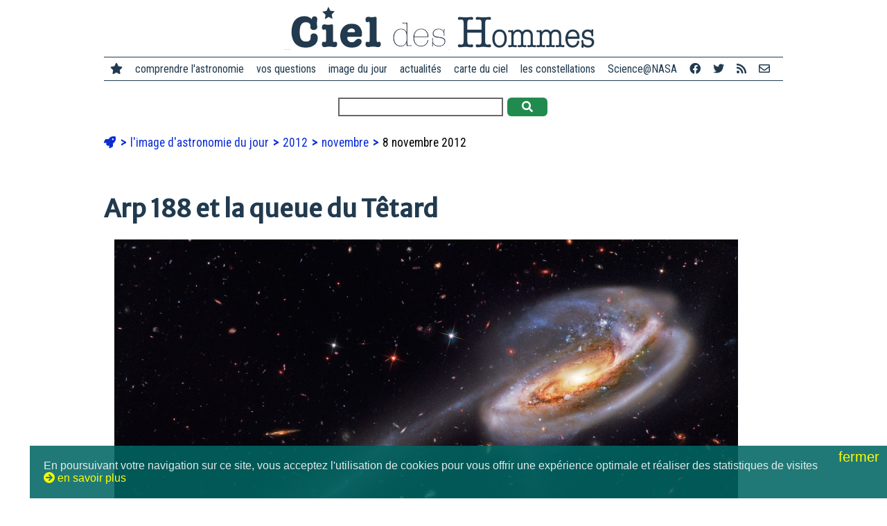

--- FILE ---
content_type: text/html; charset=utf-8
request_url: https://www.cidehom.com/apod.php?_date=121108
body_size: 7033
content:
<!DOCTYPE html>
<html lang="fr-FR">
<head>
  
  <meta charset="utf-8">
	<meta name="viewport" content="width=device-width, initial-scale=1">
  
  <title>Arp 188 et la queue du Têtard</title>
  <meta name="title" content="Arp 188 et la queue du Têtard" />
  <meta name="description" content="Sur cette 
spectaculaire image prise par le télescope spatial Hubble, de lointaines galaxies forment le superbe arrière-plan de la galaxie spirale déformée " />
  <meta name="robots" content="index, follow" />

	<link rel="canonical" href="https://www.cidehom.com/apod.php?_date=121108" />

  <link rel="image_src" href="https://apod.cidehom.com/pix/2012/121108.jpg" />

  <meta property="fb:app_id" content="140801877173" />
  <meta property="og:author" content="didier.jamet.7" />
  <meta property="og:site_name" content="Ciel des Hommes" /> 
  <meta property="og:type" content="article" /> 
  <meta property="og:url" content="https://www.cidehom.com/apod.php?_date=121108" /> 
  <meta property="og:title" content="Arp 188 et la queue du Têtard" />
  <meta property="og:description" content="Sur cette 
spectaculaire image prise par le télescope spatial Hubble, de lointaines galaxies forment le superbe arrière-plan de la galaxie spirale déformée " />
  <meta property="og:image" content="https://apod.cidehom.com/pix/2012/121108.jpg" />
	<meta property="og:image:width" content="900" />
	<meta property="og:image:height" content="729" />
  
  <meta name="twitter:card" content="summary_large_image">
  <meta name="twitter:site" content="@cieldeshommes">
  <meta name="twitter:title" content="Arp 188 et la queue du Têtard">
  <meta name="twitter:description" content="Sur cette 
spectaculaire image prise par le télescope spatial Hubble, de lointaines galaxies forment le superbe arrière-plan de la galaxie spirale déformée ">
  <meta name="twitter:image" content="https://apod.cidehom.com/pix/2012/121108.jpg">

  <link rel="shortcut icon" href="favicon.ico">

	<link rel="stylesheet" href="https://fonts.googleapis.com/css?family=Merriweather+Sans|Merriweather|Roboto+Condensed">
  <link href="https://www.cidehom.com//_fontawesome/css/all.css" rel="stylesheet">

  <link rel="stylesheet" type="text/css" href="_styles2019.css" media="screen" />
  <link rel="stylesheet" type="text/css" href="_styles_menu2019.css" media="screen" />
	
	<script type="text/javascript" src="ajax2019/__tout.js"></script>
	
</head>
<body>

<div class="contenu980 _top">
		<div id="bouton_menu">
			<a href="javascript:void(0);" class="icone" onclick="affiche_menu()">
				<i class="fa fa-bars"></i>
			</a>
		</div>
	<a href="https://www.cidehom.com/">
  <div class="logo">
		<img src="pix2019/logo-cidehom-moche.png" alt="Ciel des Hommes" title="Ciel des Hommes" />
	</div>
	</a>
</div>

<div class="contenu980 _top">
	<div class="menu_site">

  <div class="ligne_menu" id="leMenu">
		<div class="menu_liens">
		<span class="pasvu">
		<a href="https://www.cidehom.com/"><i class="fa fa-star"></i></a>
		</span>
		<a href="">comprendre l'astronomie</a>
		<a href="sommaire-questions.html">vos questions</a>
		<a href="apod.php">image du jour</a>
		<a href="sommaire-actualites.html">actualités</a>
		<a href="carte-du-ciel-82.html">carte du ciel</a>
		<a href="atlas-des-constellations-79.html">les constellations</a>
		<a href="sommaire-science.html">Science@NASA</a>
		<a href="https://www.facebook.com/CieldesHommes/" target="_blank" title="Ciel des Hommes sur Facebook"><i class="fab fa-facebook"></i></a>
		<a href="https://twitter.com/CieldesHommes" target="_blank" title="Ciel des Hommes sur Twitter"><i class="fab fa-twitter"></i></a>
		<a href="https://www.cidehom.com/rss/" title="flux RSS"><i class="fa fa-rss"></i></a>
		<a href="nous-contacter-302.html" title="nous contacter"><i class="far fa-envelope"></i></a>
		</div>
  </div>

	</div>
</div>


<div class="contenu980 _top">
  <form method="post" action="_redir_tag.php">
    		<input type="text" name="_mots" value="" size="30" /> 
    <button onclick="this.submit();" class="bouton_valider"><i class="fa fa-search"></i></button>
  </form>
</div>

<div class="contenu980">

	<ul class="ariane">
	<li>
		<a href="https://www.cidehom.com/"><i class="fa fa-rocket"></i></a>
	</li>

			<li>
					<a href="apod.php">
			l'image d'astronomie du jour			</a>
					</li>
				<li>
					<a href="sommaire-apod-2012">
			2012			</a>
					</li>
				<li>
					<a href="sommaire-apod-2012-11">
			novembre			</a>
					</li>
				<li>
		8 novembre 2012		</li>
			
	</ul>


  <h1>Arp 188 et la queue du Têtard</h1>

			<div class="image" style="max-width: 900px" >
			<img src="https://apod.cidehom.com/pix/2012/121108.jpg" title="Arp 188 et la queue du Têtard" alt="Arp 188 et la queue du Têtard" />
			<div class='image_texte' style='max-width: ".$_txt->ap_width."px;'>
			 

<b>Image Crédit: </b>

<a href="http://hla.stsci.edu/">Hubble Legacy Archive</a>,
<a href="http://www.esa.int/">ESA</a>, 
<a href="http://www.nasa.gov/">NASA</a>;

<i>Traitement </i> -
<a href="http://billsnyderastrophotography.com/?page_id=2">Bill Snyder</a>
(<a href="http://billsnyderastrophotography.com/?page_id=1370">Heavens
Mirror Observatory)</a>

			</div>
		</div>
				<div class="item_lien"><div class="lire_titre" style="text-align: center;">
					<a href="apod_grand.php?_taille=2&_date=121108"><i class="fa fa-external-link"></i> encore plus grand</a>
					</div></div>
		
	<p>Sur cette 
spectaculaire image prise par le télescope spatial Hubble, de lointaines galaxies forment le superbe arrière-plan de la galaxie spirale déformée 
Arp 188, la galaxie du Têtard. 
Le Têtard cosmique est à pas plus de 420 millions d'années-lumière en direction de la constellation septentrionale du 
Dragon. Cette queue mesure environ 280 000 années-lumière de long et présente des amas de brillantes étoiles massives bleues. Dans 
le passé, une galaxie intruse plus compacte a sans doute traversé Arp 188 - de droite à gauche sur cette vue - et a 
étiré le Têtard par attraction gravitationnelle. Lors de 
sa rencontre proche, des forces de marée ont arraché des étoiles, du gaz et de la poussière à 
la galaxie spirale, formant une queue spectaculaire. La galaxie 
intruse elle-même, qui se situerait à 300 000 années-lumière derrière le Têtard, peut être vue à travers les bras de la galaxie spirale du premier plan en haut à gauche (NDT : cette affirmation est en contradiction avec un article publié en page 36 du magazine Ciel et Espace de janvier 2006 dans lequel il est dit que la galaxie est invisible à nos yeux de terriens. Je ne saurais trancher dans ce débat). 
Tout comme l'animal 
éponyme, la galaxie du Têtard devrait perdre 
sa queue en vieillissant, les amas d'étoiles de la queue formant dès lors de plus petits satellites de la vaste galaxie spirale.</p>
	
	<div class="item_lien">
	<div class="lire_titre"><b>L'image d'astronomie du jour (Astronomy Picture Of the Day - APOD)</b></div>
	<div class="lire_signature">Traduction réalisée par Laurent Laveder</div>
  <div class="lire_signature"><a href="http://apod.nasa.gov/apod/ap121108.html" target="_blank">&gt; lire le texte original</a> sur le site de la NASA</div>
	<div class="lire_signature">Auteurs et éditeurs&nbsp;: <a href='http://antwrp.gsfc.nasa.gov/htmltest/rjn.html' target='_blank'>Robert Nemiroff</a> (<a href='http://www.phy.mtu.edu/'>MTU</a>) &amp; <a href='http://antwrp.gsfc.nasa.gov/htmltest/jbonnell/www/bonnell.html' target='_blank'>Jerry Bonnell</a> (<a href='http://www.astro.umd.edu/' target='_blank'>UMCP</a>)</div>
	<div class="lire_signature">Représentant technique de la Nasa&nbsp;: <a href='mailto:jpn@grossc.gsfc.nasa.gov' target='_blank'>Jay Norris</a></div>
	<div class="lire_signature">Un service de&nbsp;: <a href='http://science.gsfc.nasa.gov/sed/index.cfm?fuseAction=home.main&&navOrgCode=660' target='_blank'>ASD</a> de <a href='http://www.nasa.gov/' target='_blank'>NASA</a> / <a href='http://www.gsfc.nasa.gov/' target='_blank'>GSFC</a> & <a href='http://www.mtu.edu/' target='_blank'>Michigan Tech. U.</a></div>
	</div>
	
</div>


<div class="contenu980">
	<h3>Dans notre dictionnaire de l'astronomie...</h3>
			<div class="ligne_guillotine"></div>
		<div class="item_lien">
		<a href="atlas-des-constellations-79.html">
		<div class="item_lien_img">
					<img src="https://www.cidehom.com/imr_c/atlas-celeste-ignace-gaston-pardies-9640.jpg" alt="Extrait de d'Atlas c&eacute;leste d'Ignace Gaston Pardies, &eacute;dition de 1693" title="Extrait de d'Atlas c&eacute;leste d'Ignace Gaston Pardies, &eacute;dition de 1693" />
					</div>
		</a>
		<div class="item_lien_texte">
		<span class="lire_aussi"><i class="fa fa-link"></i> à lire aussi...</span><br/>
		<a href="atlas-des-constellations-79.html">
		Les constellations		</a><br/>
		<div class="lire_texte">
		L'atlas des constellations de Ciel des Hommes vous permet d'explorer les principales étoiles, nébuleuses, galaxies et autres objets du ciel profond		</div>
		</div>
		</div>
				<div class="ligne_guillotine"></div>
		<div class="item_lien">
		<a href="amas-etoiles-89.html">
		<div class="item_lien_img">
					<img src="https://www.cidehom.com/imr_c/10.jpg" alt="Voici deux amas d'&eacute;toiles. A gauche, l'amas ouvert M 52 est nettement moins dense que l'amas globulaire M 22 &agrave; droite. Leur nature est tr&egrave;s diff&eacute;rente. " title="Voici deux amas d'&eacute;toiles. A gauche, l'amas ouvert M 52 est nettement moins dense que l'amas globulaire M 22 &agrave; droite. Leur nature est tr&egrave;s diff&eacute;rente. " />
					</div>
		</a>
		<div class="item_lien_texte">
		<span class="lire_aussi"><i class="fa fa-link"></i> à lire aussi...</span><br/>
		<a href="amas-etoiles-89.html">
		Amas d'étoiles		</a><br/>
		<div class="lire_texte">
				</div>
		</div>
		</div>
				<div class="ligne_guillotine"></div>
		<div class="item_lien">
		<a href="annees-lumiere-90.html">
		<div class="item_lien_img">
					<img src="https://www.cidehom.com/imr_c/leon-foucault-mesure-vitesse-de-la-lumiere-1934.jpg" alt="Planche extraite de la th&egrave;se de L&eacute;on Foucault, &quot;Mesure de la vitesse de la lumi&egrave;re&quot;, 1862" title="Planche extraite de la th&egrave;se de L&eacute;on Foucault, &quot;Mesure de la vitesse de la lumi&egrave;re&quot;, 1862" />
					</div>
		</a>
		<div class="item_lien_texte">
		<span class="lire_aussi"><i class="fa fa-link"></i> à lire aussi...</span><br/>
		<a href="annees-lumiere-90.html">
		Année lumière		</a><br/>
		<div class="lire_texte">
		L'année-lumière est une unité qui représente la distance parcourue par la lumière dans le vide pendant une année terrestre, soit  9.460 milliards de km		</div>
		</div>
		</div>
				<div class="ligne_guillotine"></div>
		<div class="item_lien">
		<a href="ciel-106.html">
		<div class="item_lien_img">
					<img src="https://www.cidehom.com/imr_c/101.jpg" alt="Le ciel au dessus de Gen&egrave;ve avec des nuages, la Lune, V&eacute;nus, et un coucher de Soleil.

" title="Le ciel au dessus de Gen&egrave;ve avec des nuages, la Lune, V&eacute;nus, et un coucher de Soleil.

" />
					</div>
		</a>
		<div class="item_lien_texte">
		<span class="lire_aussi"><i class="fa fa-link"></i> à lire aussi...</span><br/>
		<a href="ciel-106.html">
		Ciel		</a><br/>
		<div class="lire_texte">
		L'astronomie débute par l'observation du ciel, qu'elle ne définit pas rigoureusement. Le ciel commence au-dessus de notre tête, regroupant oiseaux et étoiles. 		</div>
		</div>
		</div>
				<div class="ligne_guillotine"></div>
		<div class="item_lien">
		<a href="etoile-120.html">
		<div class="item_lien_img">
					<img src="https://www.cidehom.com/imr_c/8.jpg" alt="&quot;La nuit &eacute;toil&eacute;e &agrave; Saint-Remy&quot;, de Van Gogh.&lt;br&gt;Pour voir l'Univers tel qu'il est, il faut soit la rigueur du scientifique, soit la sensibilit&eacute; de l'artiste.Tout le reste n'est qu'illusion..." title="&quot;La nuit &eacute;toil&eacute;e &agrave; Saint-Remy&quot;, de Van Gogh.&lt;br&gt;Pour voir l'Univers tel qu'il est, il faut soit la rigueur du scientifique, soit la sensibilit&eacute; de l'artiste.Tout le reste n'est qu'illusion..." />
					</div>
		</a>
		<div class="item_lien_texte">
		<span class="lire_aussi"><i class="fa fa-link"></i> à lire aussi...</span><br/>
		<a href="etoile-120.html">
		Etoile		</a><br/>
		<div class="lire_texte">
				</div>
		</div>
		</div>
		</div>

<div class="contenu980">
		<h3>D'autres images d'astronomie...</h3>
				<div class="item_lien">
		<a href="apod.php?_date=120604">
		<div class="item_lien_img">
		<img src="https://apod.cidehom.com/c/2012/120604.jpg" alt="Collision entre la Voie lact&eacute;e et Androm&egrave;de" title="Collision entre la Voie lact&eacute;e et Androm&egrave;de" />
		</div>
		</a>
		<div class="item_lien_texte">
		<span class="lire_aussi"><i class="fa fa-link"></i> 4 juin 2012</span><br/>
		<a href="apod.php?_date=120604">
		Collision entre la Voie lactée et Andromède		</a><br/>
		<div class="lire_texte">
		L'examen minutieux du déplacement des étoiles de M31, la galaxie d'Andromède, montre que celle-ci se dirige vers notre propre galaxie		</div>
		</div>
		</div>
				<div class="item_lien">
		<a href="apod.php?_date=120812">
		<div class="item_lien_img">
		<img src="https://apod.cidehom.com/c/2012/120812.jpg" alt="Galaxies en collision" title="Galaxies en collision" />
		</div>
		</a>
		<div class="item_lien_texte">
		<span class="lire_aussi"><i class="fa fa-link"></i> 12 août 2012</span><br/>
		<a href="apod.php?_date=120812">
		Galaxies en collision		</a><br/>
		<div class="lire_texte">
				</div>
		</div>
		</div>
				<div class="item_lien">
		<a href="apod.php?_date=130831">
		<div class="item_lien_img">
		<img src="https://apod.cidehom.com/c/2013/130831.jpg" alt="Un point d'interrogation" title="Un point d'interrogation" />
		</div>
		</a>
		<div class="item_lien_texte">
		<span class="lire_aussi"><i class="fa fa-link"></i> 31 août 2013</span><br/>
		<a href="apod.php?_date=130831">
		Un point d'interrogation		</a><br/>
		<div class="lire_texte">
				</div>
		</div>
		</div>
				<div class="item_lien">
		<a href="apod.php?_date=140508">
		<div class="item_lien_img">
		<img src="https://apod.cidehom.com/c/2014/140508.jpg" alt="La tra&icirc;ne gravitationnelle du Hamburger" title="La tra&icirc;ne gravitationnelle du Hamburger" />
		</div>
		</a>
		<div class="item_lien_texte">
		<span class="lire_aussi"><i class="fa fa-link"></i> 8 mai 2014</span><br/>
		<a href="apod.php?_date=140508">
		La traîne gravitationnelle du Hamburger		</a><br/>
		<div class="lire_texte">
		La forme de la galaxie NGC 3268 qui lui a valu son surnom culinaire témoigne des interactions gravitationnelles avec ses voisines M65 et M66		</div>
		</div>
		</div>
				<div class="item_lien">
		<a href="apod.php?_date=151121">
		<div class="item_lien_img">
		<img src="https://apod.cidehom.com/c/2015/151121.jpg" alt="Recyclage galactique" title="Recyclage galactique" />
		</div>
		</a>
		<div class="item_lien_texte">
		<span class="lire_aussi"><i class="fa fa-link"></i> 21 novembre 2015</span><br/>
		<a href="apod.php?_date=151121">
		Recyclage galactique		</a><br/>
		<div class="lire_texte">
				</div>
		</div>
		</div>
				<div class="item_lien">
		<a href="apod.php?_date=200604">
		<div class="item_lien_img">
		<img src="https://apod.cidehom.com/c/2020/200604.jpg" alt="Portrait de NGC 3628" title="Portrait de NGC 3628" />
		</div>
		</a>
		<div class="item_lien_texte">
		<span class="lire_aussi"><i class="fa fa-link"></i> 4 juin 2020</span><br/>
		<a href="apod.php?_date=200604">
		Portrait de NGC 3628		</a><br/>
		<div class="lire_texte">
		Observée au télescope, la galaxie spirale NGC 3628 révèle un disque boursouflé divisé par de sombres veines de poussière.		</div>
		</div>
		</div>
				<div class="item_lien">
		<a href="apod.php?_date=220429">
		<div class="item_lien_img">
		<img src="https://apod.cidehom.com/c/2022/220429.jpg" alt="Portrait de NGC 3628" title="Portrait de NGC 3628" />
		</div>
		</a>
		<div class="item_lien_texte">
		<span class="lire_aussi"><i class="fa fa-link"></i> 29 avril 2022</span><br/>
		<a href="apod.php?_date=220429">
		Portrait de NGC 3628		</a><br/>
		<div class="lire_texte">
		Ce portrait de la magnifique galaxie spirale vue par la tranche NGC 3628 rappelle à certains astronomes son surnom populaire, la galaxie du Hamburger.		</div>
		</div>
		</div>
				<div class="item_lien">
		<a href="apod.php?_date=230414">
		<div class="item_lien_img">
		<img src="https://apod.cidehom.com/c/2023/230414.jpg" alt="Un portrait de NGC 3628" title="Un portrait de NGC 3628" />
		</div>
		</a>
		<div class="item_lien_texte">
		<span class="lire_aussi"><i class="fa fa-link"></i> 14 avril 2023</span><br/>
		<a href="apod.php?_date=230414">
		Un portrait de NGC 3628		</a><br/>
		<div class="lire_texte">
		La galaxie qui ressemble à un hamburger, NGC 3628, constitue avec M65 et M66 le triplet du Lion, dans la constellation éponyme		</div>
		</div>
		</div>
				<h3>Ailleurs sur le web</h3>
					<div class="item_lien">
			<span class="lire_aussi"><a href="http://hubblesite.org/categories/news" target="_blank">HubbleSite: Categories - news</a></span><br/>
							<div class="lire_texte">
				HubbleSite - Out of the ordinary... out of this world				</div>
							<div class="item_host">
			<img src="https://xflr7.cidehom.com/favicon/0/13.png" /> &nbsp;hubblesite.org			</div>
			</div>
						<div class="item_lien">
			<span class="lire_aussi"><a href="http://burro.cwru.edu/JavaLab/GalCrashWeb/" target="_blank">GalCrash - Main Page</a></span><br/>
						<div class="item_host">
			<img src="https://xflr7.cidehom.com/favicon/0/79.png" /> &nbsp;burro.cwru.edu			</div>
			</div>
						<div class="item_lien">
			<span class="lire_aussi"><a href="http://www.exploratorium.edu/frogs/" target="_blank">Frogs: Frog Facts, Myths & More | Exploratorium</a></span><br/>
						<div class="item_host">
			<img src="https://xflr7.cidehom.com/favicon/0/235.png" /> &nbsp;www.exploratorium.edu			</div>
			</div>
						<div class="item_lien">
			<span class="lire_aussi"><a href="http://www.astro.wisc.edu/~dolan/constellations/constellations/Draco.html" target="_blank"> Draco </a></span><br/>
						<div class="item_host">
			<img src="https://xflr7.cidehom.com/favicon/0/264.png" /> &nbsp;www.astro.wisc.edu			</div>
			</div>
						<div class="item_lien">
			<span class="lire_aussi"><a href="http://www.boop.org/jan/justso/" target="_blank">Just So Stories, Rudyard Kipling</a></span><br/>
							<div class="lire_texte">
				Illustrated etext of Just So Stories, by Rudyard Kiping.
How the Whale Got His Throat, How the Camel Got His Hump, How the Rhinoceros Got His Skin,
How the Leopard Got His Spots, The Elephant's Child, The Sing-Song of Old Man Kangaroo,
The Beginning of the Armadillos, How the First Letter was Written, How the Alphabet was Made,
The Crab that Played with the Sea, The Cat that Walked by Himself, The [...]				</div>
							<div class="item_host">
			<img src="https://xflr7.cidehom.com/favicon/0/303.png" /> &nbsp;www.boop.org			</div>
			</div>
						<div class="item_lien">
			<span class="lire_aussi"><a href="http://ned.ipac.caltech.edu/level5/Arp/frames.html" target="_blank">Formation of Structure in the Universe</a></span><br/>
						<div class="item_host">
			<img src="https://xflr7.cidehom.com/favicon/1/622.png" /> &nbsp;nedwww.ipac.caltech.edu			</div>
			</div>
						<div class="item_lien">
			<span class="lire_aussi"><a href="http://billsnyderastrophotography.com/?page_id=2464" target="_blank">UGC10214 Tadpole Galaxy HLA</a></span><br/>
							<div class="lire_texte">
				UGC10214 Tadpole Galaxy Selected by Nasa for Astronomy Picture of the Day Nov 8th 2012 &nbsp; This Image is produced with the HST data from the Hubble Legacy Archives_ Processing by Bill Snyder UGC...				</div>
							<div class="item_host">
			<img src="https://xflr7.cidehom.com/favicon/3/1354.png" /> &nbsp;billsnyderastrophotography.com			</div>
			</div>
			</div>

<div class="contenu980">
	<div class="mots_clefs">
			<span>
					<i class="fa fa-tags"></i>
					<a href="">amas d'étoiles</a></span>
				<span>
		| 		<a href="">amas d'étoiles</a></span>
				<span>
		| 		<a href="">années-lumière</a></span>
				<span>
		| 		<a href="">années-lumière</a></span>
				<span>
		| 		<a href="">ciel</a></span>
				<span>
		| 		<a href="">ciel</a></span>
				<span>
		| 		<a href="">constellation</a></span>
				<span>
		| 		<a href="">constellation</a></span>
				<span>
		| 		<a href="">constellation boréale</a></span>
				<span>
		| 		<a href="">constellation boréale</a></span>
				<span>
		| 		<a href="">cosmos</a></span>
				<span>
		| 		<a href="">cosmos</a></span>
				<span>
		| 		<a href="">étoile</a></span>
			</div>
</div>

<div class="contenu980">
	<h2><a href="sommaire-apod-2012"><i class="fa fa-arrow-circle-right"></i> Le calendrier de l'astronomie</a></h2>
	<map name='calendrier_1211'>
<area href="apod.php?_date=121101" shape="rect" coords="260,80,340,160" title="Rigel et la n&eacute;buleuse de la T&ecirc;te de Sorci&egrave;re" alt="Rigel et la n&eacute;buleuse de la T&ecirc;te de Sorci&egrave;re" >
<area href="apod.php?_date=121102" shape="rect" coords="346,80,426,160" title="Le trou noir de la Voie lact&eacute;e se r&eacute;veille" alt="Le trou noir de la Voie lact&eacute;e se r&eacute;veille" >
<area href="apod.php?_date=121103" shape="rect" coords="432,80,512,160" title="La Lune du Chasseur sur les Alpes" alt="La Lune du Chasseur sur les Alpes" >
<area href="apod.php?_date=121104" shape="rect" coords="518,80,598,160" title="Nuage lenticulaire au-dessus de Washington" alt="Nuage lenticulaire au-dessus de Washington" >
<area href="apod.php?_date=121105" shape="rect" coords="2,166,82,246" title="Dion&eacute; en couleurs" alt="Dion&eacute; en couleurs" >
<area href="apod.php?_date=121106" shape="rect" coords="88,166,168,246" title="M&eacute;thone, la lune lisse et ovo&iuml;de de Saturne" alt="M&eacute;thone, la lune lisse et ovo&iuml;de de Saturne" >
<area href="apod.php?_date=121107" shape="rect" coords="174,166,254,246" title="La progression de Sandy" alt="La progression de Sandy" >
<area href="apod.php?_date=121108" shape="rect" coords="260,166,340,246" title="Arp 188 et la queue du T&ecirc;tard" alt="Arp 188 et la queue du T&ecirc;tard" >
<area href="apod.php?_date=121109" shape="rect" coords="346,166,426,246" title="Melotte 15 dans le Coeur" alt="Melotte 15 dans le Coeur" >
<area href="apod.php?_date=121110" shape="rect" coords="432,166,512,246" title="NGC 660, galaxie &agrave; anneau polaire" alt="NGC 660, galaxie &agrave; anneau polaire" >
<area href="apod.php?_date=121111" shape="rect" coords="518,166,598,246" title="Grains de Baily &agrave; l'approche de la totalit&eacute;" alt="Grains de Baily &agrave; l'approche de la totalit&eacute;" >
<area href="apod.php?_date=121112" shape="rect" coords="2,252,82,332" title="Etoile filante et arc de Lune sur les chutes de Wallaman" alt="Etoile filante et arc de Lune sur les chutes de Wallaman" >
<area href="apod.php?_date=121113" shape="rect" coords="88,252,168,332" title="Patchwork d'&eacute;clipse solaire" alt="Patchwork d'&eacute;clipse solaire" >
<area href="apod.php?_date=121114" shape="rect" coords="174,252,254,332" title="Notre br&egrave;ve histoire" alt="Notre br&egrave;ve histoire" >
<area href="apod.php?_date=121115" shape="rect" coords="260,252,340,332" title="Eclipse sur le Queensland" alt="Eclipse sur le Queensland" >
<area href="apod.php?_date=121116" shape="rect" coords="346,252,426,332" title="Dans l'ombre de la Lune" alt="Dans l'ombre de la Lune" >
<area href="apod.php?_date=121117" shape="rect" coords="432,252,512,332" title="Comme un diamant noir dans le ciel" alt="Comme un diamant noir dans le ciel" >
<area href="apod.php?_date=121118" shape="rect" coords="518,252,598,332" title="Une cath&eacute;drale d'&eacute;toiles massives" alt="Une cath&eacute;drale d'&eacute;toiles massives" >
<area href="apod.php?_date=121119" shape="rect" coords="2,338,82,418" title="L&eacute;onides sur Monument Valley" alt="L&eacute;onides sur Monument Valley" >
<area href="apod.php?_date=121120" shape="rect" coords="88,338,168,418" title="Un cercle autour de la Lune" alt="Un cercle autour de la Lune" >
<area href="apod.php?_date=121121" shape="rect" coords="174,338,254,418" title="Solitaire et ombres volantes" alt="Solitaire et ombres volantes" >
<area href="apod.php?_date=121122" shape="rect" coords="260,338,340,418" title="La nuit de l'interminable L&eacute;onide" alt="La nuit de l'interminable L&eacute;onide" >
<area href="apod.php?_date=121123" shape="rect" coords="346,338,426,418" title="La n&eacute;buleuse de la Pipe" alt="La n&eacute;buleuse de la Pipe" >
<area href="apod.php?_date=121124" shape="rect" coords="432,338,512,418" title="Spirale &agrave; la supernova" alt="Spirale &agrave; la supernova" >
<area href="apod.php?_date=121125" shape="rect" coords="518,338,598,418" title="Cascades de sable noir sur Mars" alt="Cascades de sable noir sur Mars" >
<area href="apod.php?_date=121126" shape="rect" coords="2,424,82,504" title="Les filaments de la n&eacute;buleuse du Voile" alt="Les filaments de la n&eacute;buleuse du Voile" >
<area href="apod.php?_date=121127" shape="rect" coords="88,424,168,504" title="Jupiter dans le Taureau" alt="Jupiter dans le Taureau" >
<area href="apod.php?_date=121128" shape="rect" coords="174,424,254,504" title="Jupiter et Io" alt="Jupiter et Io" >
<area href="apod.php?_date=121129" shape="rect" coords="260,424,340,504" title="Super Lune et mini Lune" alt="Super Lune et mini Lune" >
<area href="apod.php?_date=121130" shape="rect" coords="346,424,426,504" title="N&eacute;buleuses dans le Cygne" alt="N&eacute;buleuses dans le Cygne" >
</map>
		<img src="apod/calendrier-astronomie-1211.jpg" usemap="#calendrier_1211" />
		</div>

<div class="contenu980">
	<h2>&nbsp;</h2>
	<div class="item_lien">
		<div class="item_lien_img">
			<a href="apod.php?_date=121107">
			<img src="https://apod.cidehom.com/c/2012/121107.jpg" alt="suivant">
			</a>
		</div>
		<div class="item_lien_texte">
			<span class="lire_aussi"><i class="fa fa-link"></i> image précédente</span></br>
			<a href="apod.php?_date=121107">
			La progression de Sandy			</a><br/>
			<div class="lire_texte">
						</div>
		</div>
	</div>
		<div class="item_lien">
		<div class="item_lien_img">
			<a href="apod.php?_date=121109">
			<img src="https://apod.cidehom.com/c/2012/121109.jpg" alt="suivant">
			</a>
		</div>
		<div class="item_lien_texte">
			<span class="lire_aussi"><i class="fa fa-link"></i> image suivante</span></br>
			<a href="apod.php?_date=121109">
			Melotte 15 dans le Coeur			</a><br/>
			<div class="lire_texte">
						</div>
		</div>
	</div>
	</div>

<p>&nbsp;</p>

<div class="contenu980 _top">
	<div class="menu_site">
		&copy; Ciel des Hommes, l'astronomie en français et en clair 2001-2026 | 
		<a href="qui-sommes-nous-303.html">qui sommes-nous ?</a> | 
		<a href="nous-contacter-302.html">nous contacter</a> | 
		<a href="mentions-legales-301.html">mentions légales</a>
	</div>
</div>

<p>&nbsp;</p>

<script language='JavaScript' src='https://stats.cidehom.com/_track.js'></script><script language='JavaScript'>_tracking('https://stats.cidehom.com/',1,'2019-apod','121108');</script>
<p>&nbsp;</p>
<p>&nbsp;</p>
<p>&nbsp;</p>

<div id="popup"></div>
<div id="masque_sombre"></div>

  <div id="popup_cookies">
    <span id="popup_fermer" onclick="cookies_ok();">fermer <i class="fa fa-close"></i></span>
    En poursuivant votre navigation sur ce site, vous acceptez l'utilisation de cookies pour vous offrir une exp&eacute;rience optimale et r&eacute;aliser des statistiques de visites<br/><span onclick="cookies_lire();"><i class="fa fa-arrow-circle-right"></i>&nbsp;en savoir plus</span>
	</div>
  
</body>
</html>